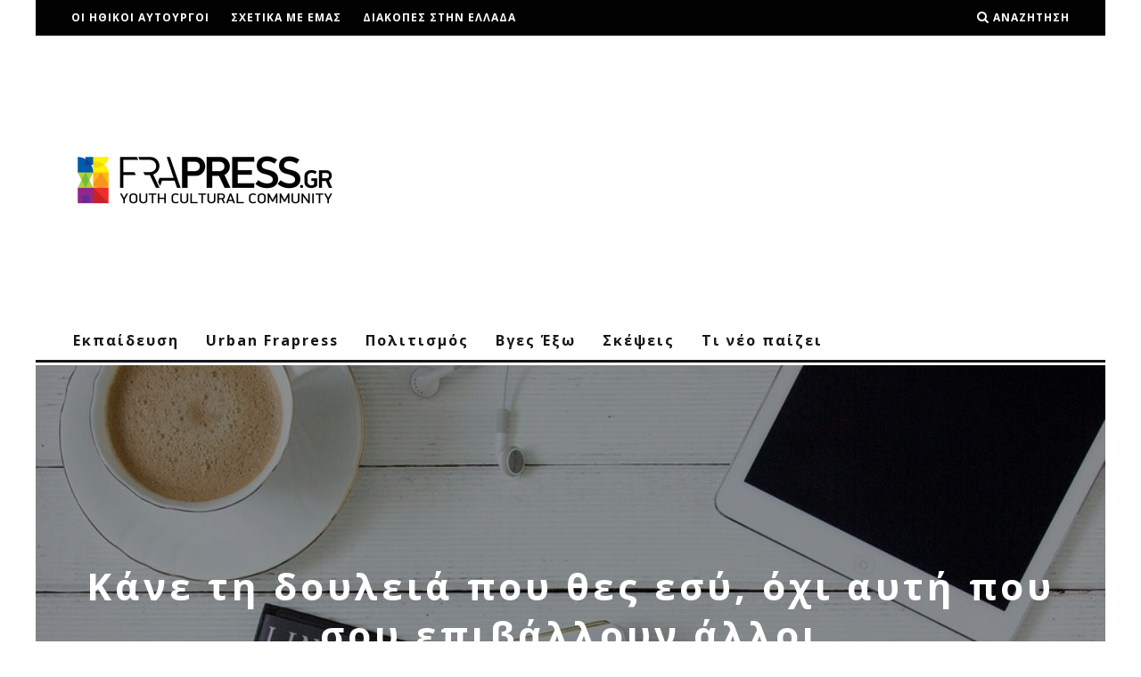

--- FILE ---
content_type: text/html; charset=utf-8
request_url: https://www.google.com/recaptcha/api2/aframe
body_size: 268
content:
<!DOCTYPE HTML><html><head><meta http-equiv="content-type" content="text/html; charset=UTF-8"></head><body><script nonce="ixNQ_1rM5N91lXGsoPXZbA">/** Anti-fraud and anti-abuse applications only. See google.com/recaptcha */ try{var clients={'sodar':'https://pagead2.googlesyndication.com/pagead/sodar?'};window.addEventListener("message",function(a){try{if(a.source===window.parent){var b=JSON.parse(a.data);var c=clients[b['id']];if(c){var d=document.createElement('img');d.src=c+b['params']+'&rc='+(localStorage.getItem("rc::a")?sessionStorage.getItem("rc::b"):"");window.document.body.appendChild(d);sessionStorage.setItem("rc::e",parseInt(sessionStorage.getItem("rc::e")||0)+1);localStorage.setItem("rc::h",'1769642541813');}}}catch(b){}});window.parent.postMessage("_grecaptcha_ready", "*");}catch(b){}</script></body></html>

--- FILE ---
content_type: text/plain
request_url: https://www.google-analytics.com/j/collect?v=1&_v=j102&a=5130566&t=pageview&_s=1&dl=https%3A%2F%2Ffrapress.gr%2F2017%2F12%2Fkane-ti-doulia-pou-thes-ochi-pou-sou-epivalloun%2F&ul=en-us%40posix&dt=K%CE%AC%CE%BD%CE%B5%20%CF%84%CE%B7%20%CE%B4%CE%BF%CF%85%CE%BB%CE%B5%CE%B9%CE%AC%20%CF%80%CE%BF%CF%85%20%CE%B8%CE%B5%CF%82%20%CE%B5%CF%83%CF%8D%2C%20%CF%8C%CF%87%CE%B9%20%CE%B1%CF%85%CF%84%CE%AE%20%CF%80%CE%BF%CF%85%20%CF%83%CE%BF%CF%85%20%CE%B5%CF%80%CE%B9%CE%B2%CE%AC%CE%BB%CE%BB%CE%BF%CF%85%CE%BD%20%CE%AC%CE%BB%CE%BB%CE%BF%CE%B9%20-%20Frapress&sr=1280x720&vp=1280x720&_u=IEBAAEABAAAAACAAI~&jid=33734301&gjid=1152840845&cid=1859752638.1769642539&tid=UA-44076364-1&_gid=1280454896.1769642539&_r=1&_slc=1&z=529196848
body_size: -449
content:
2,cG-FWDH57FSX6